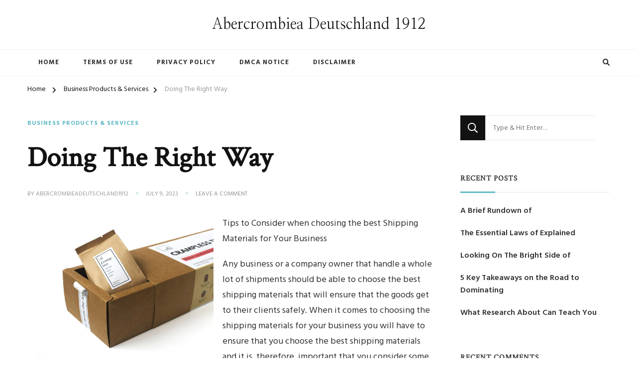

--- FILE ---
content_type: text/html; charset=UTF-8
request_url: http://abercrombieadeutschland1912.info/doing-the-right-way-3/
body_size: 10276
content:
    <!DOCTYPE html>
    <html lang="en-US">
    <head itemscope itemtype="http://schema.org/WebSite">
	    <meta charset="UTF-8">
    <meta name="viewport" content="width=device-width, initial-scale=1">
    <link rel="profile" href="http://gmpg.org/xfn/11">
    <title>Doing  The Right Way &#8211; Abercrombiea Deutschland 1912</title>
<link rel='dns-prefetch' href='//fonts.googleapis.com' />
<link rel='dns-prefetch' href='//s.w.org' />
<link rel="alternate" type="application/rss+xml" title="Abercrombiea Deutschland 1912 &raquo; Feed" href="http://abercrombieadeutschland1912.info/feed/" />
<link rel="alternate" type="application/rss+xml" title="Abercrombiea Deutschland 1912 &raquo; Comments Feed" href="http://abercrombieadeutschland1912.info/comments/feed/" />
<link rel="alternate" type="application/rss+xml" title="Abercrombiea Deutschland 1912 &raquo; Doing  The Right Way Comments Feed" href="http://abercrombieadeutschland1912.info/doing-the-right-way-3/feed/" />
		<script type="text/javascript">
			window._wpemojiSettings = {"baseUrl":"https:\/\/s.w.org\/images\/core\/emoji\/11\/72x72\/","ext":".png","svgUrl":"https:\/\/s.w.org\/images\/core\/emoji\/11\/svg\/","svgExt":".svg","source":{"concatemoji":"http:\/\/abercrombieadeutschland1912.info\/wp-includes\/js\/wp-emoji-release.min.js?ver=5.0.22"}};
			!function(e,a,t){var n,r,o,i=a.createElement("canvas"),p=i.getContext&&i.getContext("2d");function s(e,t){var a=String.fromCharCode;p.clearRect(0,0,i.width,i.height),p.fillText(a.apply(this,e),0,0);e=i.toDataURL();return p.clearRect(0,0,i.width,i.height),p.fillText(a.apply(this,t),0,0),e===i.toDataURL()}function c(e){var t=a.createElement("script");t.src=e,t.defer=t.type="text/javascript",a.getElementsByTagName("head")[0].appendChild(t)}for(o=Array("flag","emoji"),t.supports={everything:!0,everythingExceptFlag:!0},r=0;r<o.length;r++)t.supports[o[r]]=function(e){if(!p||!p.fillText)return!1;switch(p.textBaseline="top",p.font="600 32px Arial",e){case"flag":return s([55356,56826,55356,56819],[55356,56826,8203,55356,56819])?!1:!s([55356,57332,56128,56423,56128,56418,56128,56421,56128,56430,56128,56423,56128,56447],[55356,57332,8203,56128,56423,8203,56128,56418,8203,56128,56421,8203,56128,56430,8203,56128,56423,8203,56128,56447]);case"emoji":return!s([55358,56760,9792,65039],[55358,56760,8203,9792,65039])}return!1}(o[r]),t.supports.everything=t.supports.everything&&t.supports[o[r]],"flag"!==o[r]&&(t.supports.everythingExceptFlag=t.supports.everythingExceptFlag&&t.supports[o[r]]);t.supports.everythingExceptFlag=t.supports.everythingExceptFlag&&!t.supports.flag,t.DOMReady=!1,t.readyCallback=function(){t.DOMReady=!0},t.supports.everything||(n=function(){t.readyCallback()},a.addEventListener?(a.addEventListener("DOMContentLoaded",n,!1),e.addEventListener("load",n,!1)):(e.attachEvent("onload",n),a.attachEvent("onreadystatechange",function(){"complete"===a.readyState&&t.readyCallback()})),(n=t.source||{}).concatemoji?c(n.concatemoji):n.wpemoji&&n.twemoji&&(c(n.twemoji),c(n.wpemoji)))}(window,document,window._wpemojiSettings);
		</script>
		<style type="text/css">
img.wp-smiley,
img.emoji {
	display: inline !important;
	border: none !important;
	box-shadow: none !important;
	height: 1em !important;
	width: 1em !important;
	margin: 0 .07em !important;
	vertical-align: -0.1em !important;
	background: none !important;
	padding: 0 !important;
}
</style>
<link rel='stylesheet' id='wp-block-library-css'  href='http://abercrombieadeutschland1912.info/wp-includes/css/dist/block-library/style.min.css?ver=5.0.22' type='text/css' media='all' />
<link rel='stylesheet' id='wp-block-library-theme-css'  href='http://abercrombieadeutschland1912.info/wp-includes/css/dist/block-library/theme.min.css?ver=5.0.22' type='text/css' media='all' />
<link rel='stylesheet' id='chic-lite-css'  href='http://abercrombieadeutschland1912.info/wp-content/themes/chic-lite/style.css?ver=5.0.22' type='text/css' media='all' />
<link rel='stylesheet' id='travel-voyage-css'  href='http://abercrombieadeutschland1912.info/wp-content/themes/travel-voyage/style.css?ver=1.0.1' type='text/css' media='all' />
<link rel='stylesheet' id='owl-carousel-css'  href='http://abercrombieadeutschland1912.info/wp-content/themes/chic-lite/css/owl.carousel.min.css?ver=2.3.4' type='text/css' media='all' />
<link rel='stylesheet' id='animate-css'  href='http://abercrombieadeutschland1912.info/wp-content/themes/chic-lite/css/animate.min.css?ver=3.5.2' type='text/css' media='all' />
<link rel='stylesheet' id='perfect-scrollbar-css'  href='http://abercrombieadeutschland1912.info/wp-content/themes/chic-lite/css/perfect-scrollbar.min.css?ver=1.3.0' type='text/css' media='all' />
<link rel='stylesheet' id='chic-lite-google-fonts-css'  href='https://fonts.googleapis.com/css?family=Hind%3A300%2Cregular%2C500%2C600%2C700%7CCrimson+Text%7CNanum+Myeongjo%3Aregular' type='text/css' media='all' />
<link rel='stylesheet' id='chic-lite-gutenberg-css'  href='http://abercrombieadeutschland1912.info/wp-content/themes/chic-lite/css/gutenberg.min.css?ver=1.0.1' type='text/css' media='all' />
<script type='text/javascript' src='http://abercrombieadeutschland1912.info/wp-includes/js/jquery/jquery.js?ver=1.12.4'></script>
<script type='text/javascript' src='http://abercrombieadeutschland1912.info/wp-includes/js/jquery/jquery-migrate.min.js?ver=1.4.1'></script>
<link rel='https://api.w.org/' href='http://abercrombieadeutschland1912.info/wp-json/' />
<link rel="EditURI" type="application/rsd+xml" title="RSD" href="http://abercrombieadeutschland1912.info/xmlrpc.php?rsd" />
<link rel="wlwmanifest" type="application/wlwmanifest+xml" href="http://abercrombieadeutschland1912.info/wp-includes/wlwmanifest.xml" /> 
<link rel='prev' title='Lessons Learned from Years with' href='http://abercrombieadeutschland1912.info/lessons-learned-from-years-with-4/' />
<link rel='next' title='A Simple Plan:' href='http://abercrombieadeutschland1912.info/a-simple-plan-4/' />
<meta name="generator" content="WordPress 5.0.22" />
<link rel="canonical" href="http://abercrombieadeutschland1912.info/doing-the-right-way-3/" />
<link rel='shortlink' href='http://abercrombieadeutschland1912.info/?p=250' />
<link rel="alternate" type="application/json+oembed" href="http://abercrombieadeutschland1912.info/wp-json/oembed/1.0/embed?url=http%3A%2F%2Fabercrombieadeutschland1912.info%2Fdoing-the-right-way-3%2F" />
<link rel="alternate" type="text/xml+oembed" href="http://abercrombieadeutschland1912.info/wp-json/oembed/1.0/embed?url=http%3A%2F%2Fabercrombieadeutschland1912.info%2Fdoing-the-right-way-3%2F&#038;format=xml" />
<!-- MagenetMonetization V: 1.0.29.1--><!-- MagenetMonetization 1 --><!-- MagenetMonetization 1.1 --><link rel="pingback" href="http://abercrombieadeutschland1912.info/xmlrpc.php">		<style type="text/css">.recentcomments a{display:inline !important;padding:0 !important;margin:0 !important;}</style>
		<style type='text/css' media='all'>     
    .content-newsletter .blossomthemes-email-newsletter-wrapper.bg-img:after,
    .widget_blossomthemes_email_newsletter_widget .blossomthemes-email-newsletter-wrapper:after{
        background: rgba(99, 187, 198, 0.8);    }
    
    /*Typography*/

    body,
    button,
    input,
    select,
    optgroup,
    textarea{
        font-family : Hind;
        font-size   : 18px;        
    }

    :root {
        --primary-font: Hind;
        --secondary-font: Crimson Text;
        --primary-color: #63bbc6;
        --primary-color-rgb: 99, 187, 198;
    }
    
    .site-branding .site-title-wrap .site-title{
        font-size   : 30px;
        font-family : Nanum Myeongjo;
        font-weight : 400;
        font-style  : normal;
    }

    .single-post .entry-header h1.entry-title,
    .single-page .entry-header h1.entry-title {
        font-family : Crimson Text    }
    
    .custom-logo-link img{
        width: 70px;
        max-width: 100%;
    }

    .comment-body .reply .comment-reply-link:hover:before {
        background-image: url('data:image/svg+xml; utf-8, <svg xmlns="http://www.w3.org/2000/svg" width="18" height="15" viewBox="0 0 18 15"><path d="M934,147.2a11.941,11.941,0,0,1,7.5,3.7,16.063,16.063,0,0,1,3.5,7.3c-2.4-3.4-6.1-5.1-11-5.1v4.1l-7-7,7-7Z" transform="translate(-927 -143.2)" fill="%2363bbc6"/></svg>');
    }

    .search-results .content-area > .page-header .search-submit:hover {
        background-image: url('data:image/svg+xml; utf-8, <svg xmlns="http://www.w3.org/2000/svg" viewBox="0 0 512 512"><path fill="%2363bbc6" d="M508.5 468.9L387.1 347.5c-2.3-2.3-5.3-3.5-8.5-3.5h-13.2c31.5-36.5 50.6-84 50.6-136C416 93.1 322.9 0 208 0S0 93.1 0 208s93.1 208 208 208c52 0 99.5-19.1 136-50.6v13.2c0 3.2 1.3 6.2 3.5 8.5l121.4 121.4c4.7 4.7 12.3 4.7 17 0l22.6-22.6c4.7-4.7 4.7-12.3 0-17zM208 368c-88.4 0-160-71.6-160-160S119.6 48 208 48s160 71.6 160 160-71.6 160-160 160z"></path></svg>');
    }

    .main-navigation li.menu-item-has-children a::after {
        background-image: url('data:image/svg+xml; utf-8, <svg xmlns="http://www.w3.org/2000/svg" viewBox="0 0 448 512"> <path fill="%2363bbc6" d="M207.029 381.476L12.686 187.132c-9.373-9.373-9.373-24.569 0-33.941l22.667-22.667c9.357-9.357 24.522-9.375 33.901-.04L224 284.505l154.745-154.021c9.379-9.335 24.544-9.317 33.901.04l22.667 22.667c9.373 9.373 9.373 24.569 0 33.941L240.971 381.476c-9.373 9.372-24.569 9.372-33.942 0z"></path></svg>');
    }

    </style></head>

<body class="post-template-default single single-post postid-250 single-format-standard wp-embed-responsive chic-lite-has-blocks single-style-four rightsidebar" itemscope itemtype="http://schema.org/WebPage">

    <div id="page" class="site">
        <a class="skip-link" href="#content">Skip to Content</a>
        <header id="masthead" class="site-header style-three" itemscope itemtype="http://schema.org/WPHeader">
        <div class="header-mid">
            <div class="container">
                        <div class="site-branding" itemscope itemtype="http://schema.org/Organization">  
            <div class="site-logo">
                            </div>

            <div class="site-title-wrap">                    <p class="site-title" itemprop="name"><a href="http://abercrombieadeutschland1912.info/" rel="home" itemprop="url">Abercrombiea Deutschland 1912</a></p>
                </div>        </div>    
                </div>
        </div><!-- .header-mid -->
        <div class="header-bottom">
            <div class="container">			
                                	<nav id="site-navigation" class="main-navigation" itemscope itemtype="http://schema.org/SiteNavigationElement">
                    <button class="toggle-btn" data-toggle-target=".main-menu-modal" data-toggle-body-class="showing-main-menu-modal" aria-expanded="false" data-set-focus=".close-main-nav-toggle">
                <span class="toggle-bar"></span>
                <span class="toggle-bar"></span>
                <span class="toggle-bar"></span>
            </button>
            <div class="primary-menu-list main-menu-modal cover-modal" data-modal-target-string=".main-menu-modal">
                <button class="close close-main-nav-toggle" data-toggle-target=".main-menu-modal" data-toggle-body-class="showing-main-menu-modal" aria-expanded="false" data-set-focus=".main-menu-modal"></button>
                <div class="mobile-menu" aria-label="Mobile">
        <div class="menu-menu-container"><ul id="primary-menu" class="nav-menu main-menu-modal"><li id="menu-item-43" class="menu-item menu-item-type-custom menu-item-object-custom menu-item-home menu-item-43"><a href="http://abercrombieadeutschland1912.info">Home</a></li>
<li id="menu-item-44" class="menu-item menu-item-type-post_type menu-item-object-page menu-item-44"><a href="http://abercrombieadeutschland1912.info/terms-of-use/">Terms Of Use</a></li>
<li id="menu-item-45" class="menu-item menu-item-type-post_type menu-item-object-page menu-item-45"><a href="http://abercrombieadeutschland1912.info/privacy-policy-2/">Privacy Policy</a></li>
<li id="menu-item-46" class="menu-item menu-item-type-post_type menu-item-object-page menu-item-46"><a href="http://abercrombieadeutschland1912.info/dmca-notice/">Dmca Notice</a></li>
<li id="menu-item-47" class="menu-item menu-item-type-post_type menu-item-object-page menu-item-47"><a href="http://abercrombieadeutschland1912.info/disclaimer/">Disclaimer</a></li>
</ul></div>                </div>
            </div>
        	</nav><!-- #site-navigation -->
                    <div class="right">
                            <div class="header-search">
            <button class="search-toggle" data-toggle-target=".search-modal" data-toggle-body-class="showing-search-modal" data-set-focus=".search-modal .search-field" aria-expanded="false">
                <i class="fas fa-search"></i>
            </button>
            <div id="formModal" class="modal modal-content search-modal cover-modal" data-modal-target-string=".search-modal">
                <form role="search" method="get" class="search-form" action="http://abercrombieadeutschland1912.info/">
                    <label>
                        <span class="screen-reader-text">Looking for Something?
                        </span>
                        <input type="search" class="search-field" placeholder="Type &amp; Hit Enter&hellip;" value="" name="s" />
                    </label>                
                    <input type="submit" id="submit-field" class="search-submit" value="Search" />
                </form>                <button type="button" class="close" data-toggle-target=".search-modal" data-toggle-body-class="showing-search-modal" aria-expanded="false" data-set-focus=".search-modal"></button>
            </div>
        </div><!-- .header-search -->
                    </div><!-- .right -->
            </div>
        </div><!-- .header-bottom -->
    </header>
        <div class="top-bar">
    		<div class="container">
            <div class="breadcrumb-wrapper">
                <div id="crumbs" itemscope itemtype="http://schema.org/BreadcrumbList"> 
                    <span itemprop="itemListElement" itemscope itemtype="http://schema.org/ListItem">
                        <a itemprop="item" href="http://abercrombieadeutschland1912.info"><span itemprop="name">Home</span></a>
                        <meta itemprop="position" content="1" />
                        <span class="separator"><i class="fa fa-angle-right"></i></span>
                    </span> <span itemprop="itemListElement" itemscope itemtype="http://schema.org/ListItem"><a itemprop="item" href="http://abercrombieadeutschland1912.info/category/business-products-services/"><span itemprop="name">Business Products &amp; Services </span></a><meta itemprop="position" content="2" /><span class="separator"><i class="fa fa-angle-right"></i></span></span> <span class="current" itemprop="itemListElement" itemscope itemtype="http://schema.org/ListItem"><a itemprop="item" href="http://abercrombieadeutschland1912.info/doing-the-right-way-3/"><span itemprop="name">Doing  The Right Way</span></a><meta itemprop="position" content="3" /></span></div></div><!-- .breadcrumb-wrapper -->    		</div>
    	</div>   
        <div id="content" class="site-content">    <div class="container">
            <div id="primary" class="content-area">	
    	<main id="main" class="site-main">

    	
<article id="post-250" class="post-250 post type-post status-publish format-standard hentry category-business-products-services latest_post sticky-meta">
    
	    <header class="entry-header">

        <div class="container">
            <span class="category"><a href="http://abercrombieadeutschland1912.info/category/business-products-services/" rel="category tag">Business Products &amp; Services</a></span>
            <h1 class="entry-title">Doing  The Right Way</h1>        
            
            <div class="entry-meta">
                <span class="byline" itemprop="author" itemscope itemtype="https://schema.org/Person">by <span itemprop="name"><a class="url fn n" href="http://abercrombieadeutschland1912.info/author/abercrombieadeutschland1912/" itemprop="url">abercrombieadeutschland1912</a></span></span><span class="posted-on"> <a href="http://abercrombieadeutschland1912.info/doing-the-right-way-3/" rel="bookmark"><time class="entry-date published updated" datetime="2023-07-09T04:22:40+00:00" itemprop="datePublished">July 9, 2023</time><time class="updated" datetime="2023-07-09T04:22:40+00:00" itemprop="dateModified">July 9, 2023</time></a></span><span class="comments"><a href="http://abercrombieadeutschland1912.info/doing-the-right-way-3/#respond">Leave a Comment<span class="screen-reader-text"> on Doing  The Right Way</span></a></span>            </div>
        </div>
    </header> <!-- .page-header -->

    <div class="content-wrap"><div class="entry-content" itemprop="text"><p><a href="https://shippingmaterialsblog.tumblr.com/post/187583509080/guide-to-choosing-the-best-shipping-materials-for"><img src="https://images.unsplash.com/photo-1567570670849-79db9c45cd9d?ixlib=rb-1.2.1&amp;q=80&amp;fm=jpg&amp;crop=entropy&amp;cs=tinysrgb&amp;w=1080&amp;fit=max&amp;ixid=eyJhcHBfaWQiOjM2NTI5fQ" style="width:356px;float:left;margin:1em" /></a>Tips to Consider when choosing the best Shipping Materials for Your Business</p>
<p> Any business or a company owner that handle a whole lot of shipments should be able to choose the best shipping materials that will ensure that the goods get to their clients safely. When it comes to choosing the shipping materials for your business you will have to ensure that you choose the best shipping materials and it is, therefore, important that you consider some important tips that will guide you in choosing the best shipping materials for your business. The following are the tips that you will have to consider before you choose the best shipping materials for your business.</p>
<p>One of the important tips to consider before choosing the best shipping materials for your business is your primary method for shipping.  It will be a good idea that you put into consideration your primary method for shipping before you choose the best shipping materials for your business as this will enable you to choose the appropriate shipping materials for your business.  You should, therefore, ensure that you choose the right shipping material that will be appropriate for the method of shipping you use in your business.</p>
<p> One of the guides to choosing the best shipping materials for your business is to create shipping boxes that are branded are attractive.  It is a good thing to ensure that you focus on your branding and marketing and hence create shipping boxes that are branded and attractive to attract customers.  It will, therefore, be a good idea to ensure you discover more about different available graphic design companies and select the best ones that that will create a logo for you and ensure that you have the logo on your shipping materials so that customers become familiar with your brand.</p>
<p> The other important thing that you will have to consider before you choose the best shipping materials for your business is to ensure you focus on strength and durability.  It will be a good idea to ensure that you choose the best and the right shipping materials that will ensure that the customers receive your this product while in a good condition. You should, therefore, ensure that you choose the best shipping materials that are strong and durable as<a href="http://abercrombieadeutschland1912.info/lessons-learned-from-years-with-4"> this</a> are best shipping materials for your business.</p>
<p>The other tip that you will have to consider before you choose the best shipping materials for your business is creative shipping material.  You should ensure that you just don&#8217;t stick to the uniform boxes when shipping your good and consider these creative shipping materials that are cost-effective and decorative.  To conclude the context above highlights the important factors to consider when choosing the best shipping materials for your business.</p>
<div class="mads-block"></div></div><div class="entry-footer"></div></div></article><!-- #post-250 -->
    	</main><!-- #main -->
        
                    
            <nav class="post-navigation pagination" role="navigation">
    			<div class="nav-links">
    				                            <div class="nav-previous">
                                <a href="http://abercrombieadeutschland1912.info/lessons-learned-from-years-with-4/" rel="prev">
                                    <span class="meta-nav"><svg xmlns="http://www.w3.org/2000/svg" viewBox="0 0 14 8"><defs><style>.arla{fill:#999596;}</style></defs><path class="arla" d="M16.01,11H8v2h8.01v3L22,12,16.01,8Z" transform="translate(22 16) rotate(180)"/></svg> Previous Article</span>
                                    <span class="post-title">Lessons Learned from Years with</span>
                                </a>
                                <figure class="post-img">
                                                                    </figure>
                            </div>
                                                    <div class="nav-next">
                                <a href="http://abercrombieadeutschland1912.info/a-simple-plan-4/" rel="next">
                                    <span class="meta-nav">Next Article<svg xmlns="http://www.w3.org/2000/svg" viewBox="0 0 14 8"><defs><style>.arra{fill:#999596;}</style></defs><path class="arra" d="M16.01,11H8v2h8.01v3L22,12,16.01,8Z" transform="translate(-8 -8)"/></svg></span>
                                    <span class="post-title">A Simple Plan:</span>
                                </a>
                                <figure class="post-img">
                                                                    </figure>
                            </div>
                            			</div>
    		</nav>     
        <div class="additional-post">
    		<h3 class="post-title">You may also like...</h3>            <div class="article-wrap">
    			                    <article class="post">
                        <header class="entry-header">
                            <div class="entry-meta"><span class="posted-on"> <a href="http://abercrombieadeutschland1912.info/the-best-advice-about-ive-ever-written-9/" rel="bookmark"><time class="entry-date published updated" datetime="2023-07-12T09:12:27+00:00" itemprop="datePublished">July 12, 2023</time><time class="updated" datetime="2023-07-12T09:12:27+00:00" itemprop="dateModified">July 12, 2023</time></a></span></div><h4 class="entry-title"><a href="http://abercrombieadeutschland1912.info/the-best-advice-about-ive-ever-written-9/" rel="bookmark">The Best Advice About  I&#8217;ve Ever Written</a></h4>                        </header>
                        
                        <figure class="post-thumbnail">
                            <a href="http://abercrombieadeutschland1912.info/the-best-advice-about-ive-ever-written-9/">
                                        <div class="svg-holder">
             <svg class="fallback-svg" viewBox="0 0 420 280" preserveAspectRatio="none">
                    <rect width="420" height="280" style="fill:rgba(var(--primary-color-rgb), 0.10);"></rect>
            </svg>
        </div>
                                    </a>
                        </figure>
                    </article>
    			                    <article class="post">
                        <header class="entry-header">
                            <div class="entry-meta"><span class="posted-on"> <a href="http://abercrombieadeutschland1912.info/short-course-on-what-you-should-know-2/" rel="bookmark"><time class="entry-date published updated" datetime="2023-07-09T09:54:50+00:00" itemprop="datePublished">July 9, 2023</time><time class="updated" datetime="2023-07-09T09:54:50+00:00" itemprop="dateModified">July 9, 2023</time></a></span></div><h4 class="entry-title"><a href="http://abercrombieadeutschland1912.info/short-course-on-what-you-should-know-2/" rel="bookmark">Short Course on  &#8211; What You Should Know</a></h4>                        </header>
                        
                        <figure class="post-thumbnail">
                            <a href="http://abercrombieadeutschland1912.info/short-course-on-what-you-should-know-2/">
                                        <div class="svg-holder">
             <svg class="fallback-svg" viewBox="0 0 420 280" preserveAspectRatio="none">
                    <rect width="420" height="280" style="fill:rgba(var(--primary-color-rgb), 0.10);"></rect>
            </svg>
        </div>
                                    </a>
                        </figure>
                    </article>
    			                    <article class="post">
                        <header class="entry-header">
                            <div class="entry-meta"><span class="posted-on"> <a href="http://abercrombieadeutschland1912.info/where-to-start-with-and-more-5/" rel="bookmark"><time class="entry-date published updated" datetime="2023-07-09T04:26:40+00:00" itemprop="datePublished">July 9, 2023</time><time class="updated" datetime="2023-07-09T04:26:40+00:00" itemprop="dateModified">July 9, 2023</time></a></span></div><h4 class="entry-title"><a href="http://abercrombieadeutschland1912.info/where-to-start-with-and-more-5/" rel="bookmark">Where To Start with  and More</a></h4>                        </header>
                        
                        <figure class="post-thumbnail">
                            <a href="http://abercrombieadeutschland1912.info/where-to-start-with-and-more-5/">
                                        <div class="svg-holder">
             <svg class="fallback-svg" viewBox="0 0 420 280" preserveAspectRatio="none">
                    <rect width="420" height="280" style="fill:rgba(var(--primary-color-rgb), 0.10);"></rect>
            </svg>
        </div>
                                    </a>
                        </figure>
                    </article>
    			                    <article class="post">
                        <header class="entry-header">
                            <div class="entry-meta"><span class="posted-on"> <a href="http://abercrombieadeutschland1912.info/what-do-you-know-about-4/" rel="bookmark"><time class="entry-date published updated" datetime="2023-07-09T04:27:39+00:00" itemprop="datePublished">July 9, 2023</time><time class="updated" datetime="2023-07-09T04:27:39+00:00" itemprop="dateModified">July 9, 2023</time></a></span></div><h4 class="entry-title"><a href="http://abercrombieadeutschland1912.info/what-do-you-know-about-4/" rel="bookmark">What Do You Know About</a></h4>                        </header>
                        
                        <figure class="post-thumbnail">
                            <a href="http://abercrombieadeutschland1912.info/what-do-you-know-about-4/">
                                        <div class="svg-holder">
             <svg class="fallback-svg" viewBox="0 0 420 280" preserveAspectRatio="none">
                    <rect width="420" height="280" style="fill:rgba(var(--primary-color-rgb), 0.10);"></rect>
            </svg>
        </div>
                                    </a>
                        </figure>
                    </article>
    			   
            </div> 		
    	</div>
        <div id="comments" class="comments-area">

		<div id="respond" class="comment-respond">
		<h3 id="reply-title" class="comment-reply-title">Leave a Reply <small><a rel="nofollow" id="cancel-comment-reply-link" href="/doing-the-right-way-3/#respond" style="display:none;">Cancel reply</a></small></h3>			<form action="http://abercrombieadeutschland1912.info/wp-comments-post.php" method="post" id="commentform" class="comment-form">
				<p class="comment-notes"><span id="email-notes">Your email address will not be published.</span> Required fields are marked <span class="required">*</span></p><p class="comment-form-comment"><label for="comment">Comment</label><textarea id="comment" name="comment" placeholder="Comment" cols="45" rows="8" aria-required="true"></textarea></p><p class="comment-form-author"><label for="author">Name<span class="required">*</span></label><input id="author" name="author" placeholder="Name*" type="text" value="" size="30" aria-required='true' /></p>
<p class="comment-form-email"><label for="email">Email<span class="required">*</span></label><input id="email" name="email" placeholder="Email*" type="text" value="" size="30" aria-required='true' /></p>
<p class="comment-form-url"><label for="url">Website</label><input id="url" name="url" placeholder="Website" type="text" value="" size="30" /></p>
<p class="form-submit"><input name="submit" type="submit" id="submit" class="submit" value="Post Comment" /> <input type='hidden' name='comment_post_ID' value='250' id='comment_post_ID' />
<input type='hidden' name='comment_parent' id='comment_parent' value='0' />
</p>
			<!-- Anti-spam Reloaded plugin wordpress.org/plugins/anti-spam-reloaded/ -->
			<p class="antispamrel-group" style="clear: both;">
				<label>Current ye<span style="display: none;">ignore me</span>@r<span class="required">*</span>
				</label>
				<input type="hidden" name="antspmrl-a" class="antispamrel-control-a" value="2026" />
				<input type="text" name="antspmrl-q" class="antispamrel-control-q" value="70" autocomplete="off" />
			</p>
			<p class="antispamrel-group" style="display: none;">
				<label>Leave this field empty</label>
				<input type="text" name="antspmrl-e-email-url-website" class="antispamrel-control-e" value="" autocomplete="off" />
			</p>
					</form>
			</div><!-- #respond -->
	
</div><!-- #comments -->
    </div><!-- #primary -->

<!-- MagenetMonetization 4 -->
<aside id="secondary" class="widget-area" role="complementary" itemscope itemtype="http://schema.org/WPSideBar">
	<!-- MagenetMonetization 5 --><section id="search-2" class="widget widget_search"><form role="search" method="get" class="search-form" action="http://abercrombieadeutschland1912.info/">
                    <label>
                        <span class="screen-reader-text">Looking for Something?
                        </span>
                        <input type="search" class="search-field" placeholder="Type &amp; Hit Enter&hellip;" value="" name="s" />
                    </label>                
                    <input type="submit" id="submit-field" class="search-submit" value="Search" />
                </form></section><!-- MagenetMonetization 5 -->		<section id="recent-posts-2" class="widget widget_recent_entries">		<h2 class="widget-title" itemprop="name">Recent Posts</h2>		<ul>
											<li>
					<a href="http://abercrombieadeutschland1912.info/a-brief-rundown-of-3/">A Brief Rundown of</a>
									</li>
											<li>
					<a href="http://abercrombieadeutschland1912.info/the-essential-laws-of-explained-9/">The Essential Laws of  Explained</a>
									</li>
											<li>
					<a href="http://abercrombieadeutschland1912.info/looking-on-the-bright-side-of-10/">Looking On The Bright Side of</a>
									</li>
											<li>
					<a href="http://abercrombieadeutschland1912.info/5-key-takeaways-on-the-road-to-dominating-12/">5 Key Takeaways on the Road to Dominating</a>
									</li>
											<li>
					<a href="http://abercrombieadeutschland1912.info/what-research-about-can-teach-you-13/">What Research About  Can Teach You</a>
									</li>
					</ul>
		</section><!-- MagenetMonetization 5 --><section id="recent-comments-2" class="widget widget_recent_comments"><h2 class="widget-title" itemprop="name">Recent Comments</h2><ul id="recentcomments"></ul></section><!-- MagenetMonetization 5 --><section id="archives-2" class="widget widget_archive"><h2 class="widget-title" itemprop="name">Archives</h2>		<ul>
			<li><a href='http://abercrombieadeutschland1912.info/2023/09/'>September 2023</a></li>
	<li><a href='http://abercrombieadeutschland1912.info/2023/08/'>August 2023</a></li>
	<li><a href='http://abercrombieadeutschland1912.info/2023/07/'>July 2023</a></li>
	<li><a href='http://abercrombieadeutschland1912.info/2023/06/'>June 2023</a></li>
	<li><a href='http://abercrombieadeutschland1912.info/2023/05/'>May 2023</a></li>
	<li><a href='http://abercrombieadeutschland1912.info/2023/03/'>March 2023</a></li>
	<li><a href='http://abercrombieadeutschland1912.info/2023/02/'>February 2023</a></li>
	<li><a href='http://abercrombieadeutschland1912.info/2023/01/'>January 2023</a></li>
		</ul>
		</section><!-- MagenetMonetization 5 --><section id="categories-2" class="widget widget_categories"><h2 class="widget-title" itemprop="name">Categories</h2>		<ul>
	<li class="cat-item cat-item-20"><a href="http://abercrombieadeutschland1912.info/category/advertising-marketing/" >Advertising &amp; Marketing</a>
</li>
	<li class="cat-item cat-item-13"><a href="http://abercrombieadeutschland1912.info/category/arts-entertainment/" >Arts &amp; Entertainment</a>
</li>
	<li class="cat-item cat-item-26"><a href="http://abercrombieadeutschland1912.info/category/auto-motor/" >Auto &amp; Motor</a>
</li>
	<li class="cat-item cat-item-18"><a href="http://abercrombieadeutschland1912.info/category/business-products-services/" >Business Products &amp; Services</a>
</li>
	<li class="cat-item cat-item-15"><a href="http://abercrombieadeutschland1912.info/category/clothing-fashion/" >Clothing &amp; Fashion</a>
</li>
	<li class="cat-item cat-item-24"><a href="http://abercrombieadeutschland1912.info/category/employment/" >Employment</a>
</li>
	<li class="cat-item cat-item-12"><a href="http://abercrombieadeutschland1912.info/category/financial/" >Financial</a>
</li>
	<li class="cat-item cat-item-4"><a href="http://abercrombieadeutschland1912.info/category/foods-culinary/" >Foods &amp; Culinary</a>
</li>
	<li class="cat-item cat-item-22"><a href="http://abercrombieadeutschland1912.info/category/gambling/" >Gambling</a>
</li>
	<li class="cat-item cat-item-11"><a href="http://abercrombieadeutschland1912.info/category/health-fitness/" >Health &amp; Fitness</a>
</li>
	<li class="cat-item cat-item-6"><a href="http://abercrombieadeutschland1912.info/category/health-care-medical/" >Health Care &amp; Medical</a>
</li>
	<li class="cat-item cat-item-17"><a href="http://abercrombieadeutschland1912.info/category/home-products-services/" >Home Products &amp; Services</a>
</li>
	<li class="cat-item cat-item-3"><a href="http://abercrombieadeutschland1912.info/category/internet-services/" >Internet Services</a>
</li>
	<li class="cat-item cat-item-21"><a href="http://abercrombieadeutschland1912.info/category/legal/" >Legal</a>
</li>
	<li class="cat-item cat-item-23"><a href="http://abercrombieadeutschland1912.info/category/miscellaneous/" >Miscellaneous</a>
</li>
	<li class="cat-item cat-item-9"><a href="http://abercrombieadeutschland1912.info/category/personal-product-services/" >Personal Product &amp; Services</a>
</li>
	<li class="cat-item cat-item-8"><a href="http://abercrombieadeutschland1912.info/category/pets-animals/" >Pets &amp; Animals</a>
</li>
	<li class="cat-item cat-item-16"><a href="http://abercrombieadeutschland1912.info/category/real-estate/" >Real Estate</a>
</li>
	<li class="cat-item cat-item-19"><a href="http://abercrombieadeutschland1912.info/category/relationships/" >Relationships</a>
</li>
	<li class="cat-item cat-item-7"><a href="http://abercrombieadeutschland1912.info/category/software/" >Software</a>
</li>
	<li class="cat-item cat-item-25"><a href="http://abercrombieadeutschland1912.info/category/sports-athletics/" >Sports &amp; Athletics</a>
</li>
	<li class="cat-item cat-item-14"><a href="http://abercrombieadeutschland1912.info/category/technology/" >Technology</a>
</li>
	<li class="cat-item cat-item-10"><a href="http://abercrombieadeutschland1912.info/category/travel/" >Travel</a>
</li>
	<li class="cat-item cat-item-1"><a href="http://abercrombieadeutschland1912.info/category/uncategorized/" >Uncategorized</a>
</li>
	<li class="cat-item cat-item-5"><a href="http://abercrombieadeutschland1912.info/category/web-resources/" >Web Resources</a>
</li>
		</ul>
</section><!-- MagenetMonetization 5 --><!-- MagenetMonetization 5 --><!-- MagenetMonetization 5 --><!-- MagenetMonetization 5 --><section id="sape_tizer-2" class="widget advert_tizer"><script type="text/javascript">
<!--
var _acic={dataProvider:10};(function(){var e=document.createElement("script");e.type="text/javascript";e.async=true;e.src="https://www.acint.net/aci.js";var t=document.getElementsByTagName("script")[0];t.parentNode.insertBefore(e,t)})()
//-->
</script></section><!-- MagenetMonetization 5 --><!-- MagenetMonetization 5 --></aside><!-- #secondary -->
<!-- wmm d -->            
        </div><!-- .container/ -->        
    </div><!-- .error-holder/site-content -->
        <footer id="colophon" class="site-footer" itemscope itemtype="http://schema.org/WPFooter">
        <div class="footer-b">
        <div class="container">
            <div class="copyright">
                &copy; Copyright 2026 <a href="http://abercrombieadeutschland1912.info/">Abercrombiea Deutschland 1912</a>. All Rights Reserved.  Travel Voyage | Developed By <a href="https://rarathemes.com/" rel="nofollow" target="_blank">Rara Themes</a>. Powered by <a href="https://wordpress.org/" target="_blank">WordPress</a>.                 
            </div>
            <div class="footer-menu">
                            </div>
            
        </div>
    </div> <!-- .footer-b -->
        </footer><!-- #colophon -->
        <button class="back-to-top">
        <i class="fas fa-arrow-up"></i>
    </button>
        </div><!-- #page -->
    <script type='text/javascript' src='http://abercrombieadeutschland1912.info/wp-content/plugins/anti-spam-reloaded/js/anti-spam.min.js?ver=6.4'></script>
<script type='text/javascript' src='http://abercrombieadeutschland1912.info/wp-content/themes/travel-voyage/js/custom.js?ver=1.0.1'></script>
<script type='text/javascript' src='http://abercrombieadeutschland1912.info/wp-content/themes/chic-lite/js/all.min.js?ver=6.1.1'></script>
<script type='text/javascript' src='http://abercrombieadeutschland1912.info/wp-content/themes/chic-lite/js/v4-shims.min.js?ver=6.1.1'></script>
<script type='text/javascript' src='http://abercrombieadeutschland1912.info/wp-content/themes/chic-lite/js/owl.carousel.min.js?ver=2.3.4'></script>
<script type='text/javascript' src='http://abercrombieadeutschland1912.info/wp-content/themes/chic-lite/js/owlcarousel2-a11ylayer.min.js?ver=0.2.1'></script>
<script type='text/javascript' src='http://abercrombieadeutschland1912.info/wp-content/themes/chic-lite/js/perfect-scrollbar.min.js?ver=1.3.0'></script>
<script type='text/javascript' src='http://abercrombieadeutschland1912.info/wp-includes/js/imagesloaded.min.js?ver=3.2.0'></script>
<script type='text/javascript' src='http://abercrombieadeutschland1912.info/wp-includes/js/masonry.min.js?ver=3.3.2'></script>
<script type='text/javascript'>
/* <![CDATA[ */
var chic_lite_data = {"rtl":"","auto":"1","loop":"1","ajax_url":"http:\/\/abercrombieadeutschland1912.info\/wp-admin\/admin-ajax.php"};
/* ]]> */
</script>
<script type='text/javascript' src='http://abercrombieadeutschland1912.info/wp-content/themes/chic-lite/js/custom.min.js?ver=1.0.1'></script>
<script type='text/javascript' src='http://abercrombieadeutschland1912.info/wp-content/themes/chic-lite/js/modal-accessibility.min.js?ver=1.0.1'></script>
<script type='text/javascript' src='http://abercrombieadeutschland1912.info/wp-includes/js/comment-reply.min.js?ver=5.0.22'></script>
<script type='text/javascript' src='http://abercrombieadeutschland1912.info/wp-includes/js/wp-embed.min.js?ver=5.0.22'></script>

</body>
</html>
<div class="mads-block"></div>

--- FILE ---
content_type: text/css
request_url: http://abercrombieadeutschland1912.info/wp-content/themes/travel-voyage/style.css?ver=1.0.1
body_size: 3307
content:
/*
Theme Name: Travel Voyage
Theme URI: https://rarathemes.com/wordpress-themes/travel-voyage/
Template: chic-lite
Author: Rara Theme
Author URI: https://rarathemes.com/
Description: Travel Voyage is a feature-rich and easy-to-use travel blog theme for professional bloggers. This theme is for you if you want to share your travel expertise, launch your fashion or lifestyle blog, share food recipes, or create beauty and makeup, coaching, or any other niche blog. The theme is mobile-friendly, SEO optimized, Schema friendly, and loads faster to help you rank your website higher on search engines. You can easily choose from unlimited colors and 1000+ Google fonts to change your website look and feel with a single click. This theme comes with an Instagram section to flaunt your Instagram posts and a strategically placed newsletter section that can help you generate more leads. Travel Voyage is translation-ready, WooCommerce and RTL compatible. Check demo at https://rarathemes.com/previews/?theme=travel-voyage, read the documentation at https://docs.rarathemes.com/docs/travel-voyage/, and get support at https://rarathemes.com/support-ticket/.
Version: 1.0.1
Requires at least: 4.7
Requires PHP: 5.6
Tested up to: 6.0
License: GNU General Public License v3 or later
License URI: http://www.gnu.org/licenses/gpl-3.0.html
Text Domain: travel-voyage
Tags: blog, one-column, two-columns, right-sidebar, left-sidebar, footer-widgets, custom-background, custom-header, custom-menu, custom-logo, featured-images, threaded-comments, full-width-template, rtl-language-support, translation-ready, theme-options, e-commerce

This theme, like WordPress, is licensed under the GPL.
Use it to make something cool, have fun, and share what you've learned with others.

Chic Lite is based on Underscores https://underscores.me/, (C) 2012-2017 Automattic, Inc.
Underscores is distributed under the terms of the GNU GPL v2 or later.

Normalizing styles have been helped along thanks to the fine work of
Nicolas Gallagher and Jonathan Neal https://necolas.github.io/normalize.css/
*/

/*=============================
variable
=============================*/

:root {
    --primary-font: 'Hind', sans-serif;
    --secondary-font: 'Crimson Text', serif;
    --font-color: #333333;
    --primary-color: #63bbc6;
    --primary-color-rgb: 99, 187, 198;
    --black-color: #000000;
    --black-color-rgb: 0, 0, 0;
    --white-color: #ffffff;
    --white-color-rgb: 255, 255, 255;
}

/*=============================
BANNER STYLE FIVE
=============================*/
.site-banner.style-five .banner-caption {
	text-align: left;
	bottom: 0;
	background: -webkit-linear-gradient(transparent, rgba(var(--black-color-rgb),0.4));
	background: -moz-linear-gradient(transparent, rgba(var(--black-color-rgb),0.4));
	background: -ms-linear-gradient(transparent, rgba(var(--black-color-rgb),0.4));
	background: -o-linear-gradient(transparent, rgba(var(--black-color-rgb),0.4));
	background: linear-gradient(transparent, rgba(var(--black-color-rgb),0.4));
	padding: 60px 40px 40px 40px;
}

.site-banner.style-five .banner-caption .container {
	max-width: 100%;
}

.site-banner.style-five .banner-caption .cat-links a, 
.site-banner.style-five .banner-caption .cat-links a::after {
	color: var(--white-color);
}

.site-banner.style-five .banner-caption .banner-title {
	background: none;
	color: var(--white-color);
	font-size: 1.3333em;
}

.site-banner.style-five .banner-caption .banner-title a {
	color: var(--white-color);
}

.site-banner.style-five .banner-caption .banner-title a:hover {
	color: rgba(var(--white-color-rgb), 0.7);
}

.site-banner.style-five .banner-meta > span {
	font-size: 0.6666em;
	font-weight: 700;
	color: var(--white-color);
	letter-spacing: 1px;
	text-transform: uppercase;
	position: relative;
}

.site-banner.style-five .banner-meta > span::after {
	content: "";
	background: rgba(var(--white-color-rgb),0.25);
	width: 5px;
	height: 5px;
	display: inline-block;
	margin: 0 5px;
	vertical-align: middle;
	border-radius: 100%;
}

.site-banner.style-five .banner-meta > span:last-child::after {
	display: none;
}

.site-banner.style-five .banner-meta > span a {
	color: var(--white-color);
}

.site-banner.style-five .banner-meta > span a:hover {
	color: var(--primary-color);
}

.site-banner.style-five .owl-carousel .owl-stage-outer + .owl-nav [class*="owl-"] {
	left: 2%;
	background-color: rgba(var(--white-color-rgb),0.8);
	border-color: rgba(var(--white-color-rgb),0.8);
}

.site-banner.style-five .owl-carousel .owl-stage-outer + .owl-nav .owl-next {
	left: auto;
	right: 2%;
}

.site-banner.style-five .owl-carousel .owl-stage-outer + .owl-nav [class*="owl-"]:hover {
	background-color: var(--primary-color);
	border-color: var(--primary-color);
}

/*========================
HEADER STYLE THREE
========================*/
.style-three .header-bottom .container {
	display: flex;
	flex: 1;
	flex-wrap: wrap;
	align-items: center;
}

.style-three .header-bottom .main-navigation {
	display: flex;
	flex: auto;
	flex-wrap: wrap;
}

.style-three .header-bottom .right {
	display: flex;
	justify-content: flex-end;
	align-items: center;
}

.style-three .header-bottom .header-social + .header-search, 
.style-three .header-bottom .header-social + .cart-block {
	border-left: 1px solid rgba(var(--black-color-rgb),0.15);
	padding-left: 15px;
	margin-left: 5px;
}

.site-header.style-one .header-search-wrap, 
.site-header.style-three .header-search-wrap, 
.site-header.style-six .header-search-wrap {
	top: -2px;
}

/*========================================
BLOG POST LAYOUT TWELVE
========================================*/
.post-layout-twelve .site-main article {
    display: flex;
    flex: 1;
    flex-wrap: wrap;
    border-bottom: 1px solid rgba(var(--primary-color-rgb), 0.2);
    margin-bottom: 48px;
    padding-bottom: 48px;
}

.post-layout-twelve .site-main article {
    align-items: center;
}

.post-layout-twelve .site-main article .post-thumbnail {
    margin-bottom: 0;
    width: 45%;
}

.post-layout-twelve .site-main article .post-thumbnail {
    width: 47%;
}

.post-layout-twelve .site-main article .content-wrap {
    width: 55%;
    padding-left: 30px;
}

.post-layout-twelve .site-main article .content-wrap {
    width: 53%;
}

.post-layout-twelve .site-main article .content-wrap .entry-title {
    margin-top: 15px;
    margin-bottom: 20px;
}

.post-layout-twelve .site-main article .content-wrap span.category {
    display: inline-block;
    font-size: 0.6666em;
    text-transform: uppercase;
    font-weight: 700;
    line-height: 1.49;
    letter-spacing: 1px;
}

.post-layout-twelve .site-main article .content-wrap span.category a {
    color: var(--primary-color);
    letter-spacing: 1px;
    display: inline-block;
    vertical-align: middle;
}

.post-layout-twelve .site-main article .content-wrap span.category a:hover {
    color: #121212;
    text-decoration: none;
}

.post-layout-twelve .site-main article .content-wrap span.category a::after {
    content: "";
    background: rgba(var(--primary-color-rgb), 0.3);
    width: 5px;
    height: 5px;
    display: inline-block;
    border-radius: 100%;
    vertical-align: middle;
    margin: -2px 5px 0 8px;
}

.post-layout-twelve .site-main article .content-wrap span.category a:last-child::after {
    display: none;
}

.post-layout-twelve .site-main article .entry-meta {
    margin-bottom: 30px;
}

.post-layout-twelve .site-main article .post-thumbnail {
    margin-bottom: 30px;
}

.post-layout-twelve .site-main article .content-wrap {
    padding-left: 30px;
}

.site-banner.style-eight .owl-carousel .owl-stage-outer+.owl-nav .owl-next {
    background-repeat: no-repeat;
    background-size: 17px;
    background-position: center;
}

.site-banner.style-eight .owl-carousel .owl-stage-outer+.owl-nav [class*="owl-"] {
    background-repeat: no-repeat;
    background-size: 17px;
    background-position: center;
}

/* Design fixes */

.promo-section .owl-carousel>.owl-nav button.owl-prev {
    background-image: url('data:image/svg+xml; utf-8, <svg xmlns="http://www.w3.org/2000/svg" viewBox="0 0 448 512"><path fill="currentColor" d="M152.485 396.284l19.626-19.626c4.753-4.753 4.675-12.484-.173-17.14L91.22 282H436c6.627 0 12-5.373 12-12v-28c0-6.627-5.373-12-12-12H91.22l80.717-77.518c4.849-4.656 4.927-12.387.173-17.14l-19.626-19.626c-4.686-4.686-12.284-4.686-16.971 0L3.716 247.515c-4.686 4.686-4.686 12.284 0 16.971l131.799 131.799c4.686 4.685 12.284 4.685 16.97-.001z"></path></svg>');
    background-repeat: no-repeat;
    background-position: center;
    background-size: 17px;
}

.promo-section .owl-carousel>.owl-nav button.owl-next {
    background-image: url('data:image/svg+xml; utf-8, <svg xmlns="http://www.w3.org/2000/svg" viewBox="0 0 448 512"><path fill="currentColor" d="M295.515 115.716l-19.626 19.626c-4.753 4.753-4.675 12.484.173 17.14L356.78 230H12c-6.627 0-12 5.373-12 12v28c0 6.627 5.373 12 12 12h344.78l-80.717 77.518c-4.849 4.656-4.927 12.387-.173 17.14l19.626 19.626c4.686 4.686 12.284 4.686 16.971 0l131.799-131.799c4.686-4.686 4.686-12.284 0-16.971L312.485 115.716c-4.686-4.686-12.284-4.686-16.97 0z"></path></svg>');
    background-repeat: no-repeat;
    background-position: center;
    background-size: 17px;
}

.site-header.style-nine .main-navigation {
    align-items: center;
}



@media screen and (max-width: 1366px) {
    .promo-section .owl-carousel>.owl-nav button[class*="owl-"] {
        left: -24px;
    }

    .promo-section .owl-carousel>.owl-nav button.owl-next {
        left: auto;
        right: -24px;
    }
}

@media only screen and (max-width:1024px) {
    .site-banner .banner-caption {
        padding: 20px 0;
    }
}

@media only screen and (max-width:767px) {
    .post-layout-twelve .site-main article {
        flex-direction: column;
    }

    .post-layout-twelve .site-main article .post-thumbnail,
    .post-layout-twelve .site-main article .content-wrap {
        width: 100%;
        padding: 0;
    }

    #featured_area.promo-section .owl-carousel>.owl-nav button[class*="owl-"] {
        left: -10px;
    }

    #featured_area.promo-section .owl-carousel>.owl-nav button.owl-next {
        left: auto;
        right: -10px;
    }
}

@media only screen and (max-width:600px) {
    .site-banner .banner-caption {
        padding: 6px 0;
    }

    .site-header.style-nine .right {
        justify-content: center;
    }
}